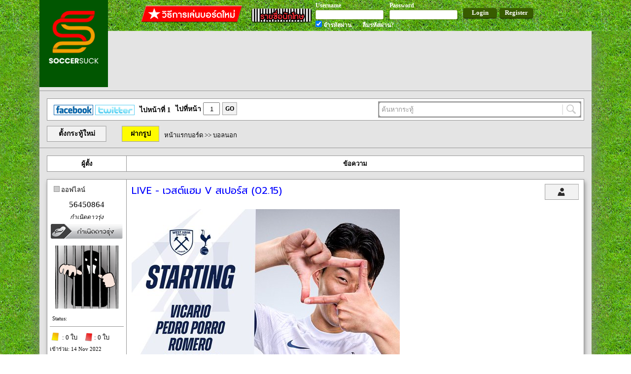

--- FILE ---
content_type: text/html; charset=UTF-8
request_url: https://www.soccersuck.com/boards/topic/2426989
body_size: 14066
content:
<!DOCTYPE HTML>
<html xmlns="http://www.w3.org/1999/xhtml"
      xmlns:og="http://opengraphprotocol.org/schema/"
      xmlns:fb="https://www.facebook.com/2008/fbml">
<head>
	<meta http-equiv="Content-Type" content="text/html; charset=utf-8" />	<title>
		LIVE - เวสต์แฮม V สเปอร์ส (02.15)	</title>

<!-- <meta name="apple-itunes-app" content="app-id=1042191005"/> -->
    <meta name="google-play-app" content="app-id=com.soccersuck.devtab.com.soccersuck">
    <link rel="stylesheet" href="https://www.soccersuck.com/css/jquery.smartbanner.css" type="text/css" media="screen">

    <meta name="description" content="ข่าวฟุตบอล ข่าวบอล นักฟุตบอล ผลการแข่งขัน ข่าวลือ ข่าวการย้ายทีม บอลอังกฤษ บอลเยอรมัน บอลอิตาลี บอลสเปน ฟุตบอล บอบทีมชาติ บอลไทย บอลทีมชติไทย เว็บบอร์ด วาไรตี้ ภาพเซ็กซี่ 18+ โปรแกรมการแข่งขัน โปรแกรมถ่ายทอดสด" />
    <meta name="keyword"  content="ข่าวฟุตบอล,ข่าวบอล,ผลการแข่งขัน,นักฟุตบอล,บอลอังกฤษ,บอลเยอรมัน,บอลอิตาลี,บอลสเปน,ฟุตบอล,ข่าวการย้ายทีม,ภาพเซ็กซี่,18+" />
    <meta property="og:title" content="LIVE - เวสต์แฮม V สเปอร์ส (02.15)" />
          <meta property="og:image" content="https://pbs.twimg.com/media/GKLd3j7XkAA58Xi?format=jpg&amp;name=small" />
          <meta property="og:description" content="





ดูบอล HD ฟรีทุกวันทุกคู่
https://bit.ly/3Pjj2kp


..." />
          <meta property="og:url" content="https://www.soccersuck.com/boards/topic/2426989" />
          <link rel="image_src" href="https://pbs.twimg.com/media/GKLd3j7XkAA58Xi?format=jpg&amp;name=small" />

    <link rel="shortcut icon" href="/img/web/ss_logo_f_16.ico" />
    <meta content='NTViMzdjNWMyNzBlNWQ4NGM3OTNlNDg2ZDc5OGMwMWQ=' name='thstats-verify'/>



	<link href="https://fonts.googleapis.com/css?family=Prompt:400,400i,500,500i" rel="stylesheet"><link rel="stylesheet" type="text/css" href="/css/cake.generic.css" /><link rel="stylesheet" type="text/css" href="/css/header.css" /><script type="text/javascript" src="/js/jquery.js?v=12.2"></script><link rel="stylesheet" type="text/css" href="/css/topic.css?1.1.1">
<link rel="stylesheet" type="text/css" href="/css/programball.css?1.1.1">

</head>
<body>


   <div id="fb-root"></div>
<script>(function(d, s, id) {
  var js, fjs = d.getElementsByTagName(s)[0];
  if (d.getElementById(id)) return;
  js = d.createElement(s); js.id = id;
  js.src = "//connect.facebook.net/en_US/sdk.js#xfbml=1&appId=447238248707884&version=v2.0";
  fjs.parentNode.insertBefore(js, fjs);
}(document, 'script', 'facebook-jssdk'));</script>                <div id="header">
            
<div class="header_layout">
<a href="https://www.soccersuck.com/" style="color:#000;" ><div class="logo"></div></a>


<div class="header_offline">
    <div style="float: right;">
        <a href="https://www.soccersuck.com/users/register/" style="text-decoration: none;">
        <div class="header_register" >Register</div>
        </a>
    </div>
    <div style="float: right;">
        <div class="header_login" >Login</div>
    </div>
    <div style="float:right;">

    <div style="float: left;margin: 3px 10px 0px 0px; ">
        <div class="header_label">Username</div>
        <div class="header_input" ><input type="text" id="header_email" /></div>

    </div>
    <div style="float: left;margin: 3px 10px 0px 0px;">
        <div class="header_label">Password</div>
        <div class="header_input"><input type="password" id="header_pass" /></div>

    </div>
    <div class="clear"></div>
    <div style="float: left;margin: 0px 10px 0px 0px;">
        <div class="header_label"><input type="checkbox" id="header_ckemail" style="" checked /> จำรหัสผ่าน</div>
    </div>
    <div style="float: left;margin: 0px 0px 0px 11px;">
        <a href="https://www.soccersuck.com/users/forgotpassword" style="color:#000;text-decoration: none;" >
<div class="header_label">ลืมรหัสผ่าน?</div>
</a>
    </div>
    <div class="clear"></div>
    </div>
    <div style="float: right;">
        <div style="margin:  9px 10px 0px 0px;float: left;" ><a target="_blank" style="text-decoration: none;color: #FFF;" href="https://www.soccersuck.com/boards/topic/875245"><div class="bthowto"></div></a></div>
        <div style="margin: 15px 5px 0px 5px;float: left;" ><a target="_blank" style="text-decoration: none;color: #FFF;" href="https://www.soccersuck.com/users/jail"><div class="btprisoner"></div></a></div>
         <div class="clear"></div>
    </div>
    <div class="clear"></div>
</div>
<div class="clear"></div>
</div>
<div class="loaddingHeader" style="display: none;background: #FFF;position: fixed;padding: 20px;top: 50%;left: 50%;margin:-45px 0px 0px -45px;box-shadow: 4px 4px 4px #888;"><img src="/img/web/loading_50.gif" /></div>
<script type="text/javascript" src="/js/login.js"></script>        </div>
	<div id="container">

              <div class="adv_A">
                  <div style="margin: 0px 0px 0px 125px;">
                                        </div>
                      <div style="margin: 10px 0px 0px 125px;">

                                <!-- <a href='http://ff.connextra.com/Dafabet/selector/click?client=Dafabet&placement=945x90_soccersuck_socsuckthDfpsbfdb16th030994590' target='_blank'>
                                  <img src='http://ff.connextra.com/Dafabet/selector/image?client=Dafabet&placement=945x90_soccersuck_socsuckthDfpsbfdb16th030994590' border='0' width='945' height='90' />
                                </a> -->
                      </div>

         </div>

             <div style="border-bottom:  1px solid #969696;width: 100%;margin: 0px 0px 12px 0px;"></div>

             
		<div id="ssCoverBG"
    style="width: 100%;height: 100%;background: rgba(0, 0, 0, 0.7);z-index:3002;position:fixed;left: 50%;transform: translateX(-50%);top: 0;">
    <div id="ssCover"
        style="width:760px;height:480px;background-color:#fff;z-index:3002;position:fixed;left: 50%;transform: translateX(-50%);top:10%;padding:5px 5px 5px 5px ">
        <div id="closeCover"
            style="background-color:black;color:red;position:absolute;bottom:-33px;right:0px;padding:3px;font-size:20px;cursor:pointer">
            ไว้คราวหน้า <span style="color:#fff">X</span></div>
        <div id="closeCover"
            style="background-color:black;color:red;position:absolute;top:-33px;right:0px;padding:3px;font-size:20px;cursor:pointer">
            ไว้คราวหน้า <span style="color:#fff">X</span></div>
        <div id="closeCover_end"
            style="background-color: white;color: #ccd0d5;position:absolute;left: 10px;bottom: 6px;padding:3px;font-size: 12;cursor:pointer;">
            ไม่ต้องแสดงข้อความนี้อีกเลย <span style="color:#fff"></span></div>

        
    </div>
</div>

<script>
    $(document).on('click', '#closeCover', function () {
        $('#ssCover').remove();
        $('#ssCoverBG').remove();
        setCookie('', 1, 12);
    });

    $(document).on('click', '#closeCover_end', function () {
        $('#ssCover').remove();
        $('#ssCoverBG').remove();
        setCookie('', 1, 999999);
    });

    if ('' == "") {
        $('#ssCover').remove();
        $('#ssCoverBG').remove();
    }


    function setCookie(cname, cvalue, exhour) {
        var d = new Date();
        d.setTime(d.getTime() + (exhour * 60 * 60 * 1000));
        var expires = "expires=" + d.toGMTString();
        document.cookie = cname + "=" + cvalue + "; " + expires;
    }

    function getCookie(cname) {
        var name = cname + "=";
        var ca = document.cookie.split(';');
        for (var i = 0; i < ca.length; i++) {
            var c = ca[i];
            while (c.charAt(0) == ' ') c = c.substring(1);
            if (c.indexOf(name) == 0) {
                return c.substring(name.length, c.length);
            }
        }
        return "";
    }


</script>













<div class="topic_paginator" style="text-align: left;margin:15px 15px 0px 15px;">
    <div class="sherer" style="float: left;margin: 7px 0px 0px 0px;">
        <a href="https://www.facebook.com/soccersuck01" target="_blank" style="text-decoration: none;"> &nbsp; <img
                src="https://www.soccersuck.com/ss/images/icon-fb.gif" width="80" height="21" border="0"></a>
        <a href="https://twitter.com/soccersuck" target="_blank" style="text-decoration: none;"><img
                src="https://www.soccersuck.com/ss/images/icon-tw.gif" width="80" height="21" border="0"></a>
    </div>

    <div style="float:left;margin: 6px 0px 0px 10px;">
        ไปหน้าที่ 1    </div>
    <div style="float:left;margin: 0px 0px 0px 10px;">
        ไปที่หน้า <input value="1" class="gotopage"
            style="width:30px;height: 22px;margin: 2px 0px 0px 0px;text-align: center;" type="text" />
    </div>
    <div class="goBt" style="margin: 1px 0px 0px 5px;">GO</div>

    

    <div style="background: #969696;padding: 2px;width: 408px;float: right;">
        <div class="latestnews_search">
            <input type="text" class="latestnews_search" value=" ค้นหากระทู้" style="color: #969696;float: left;" />
            <div class="searchTopicBT" style="float: left;width: 38px;height: 28px;cursor: pointer;"></div>
            <div class="clear"></div>
        </div>
    </div>

    <div class="clear"></div>
</div>




<div class="topic_top_menu">
    <a href="https://www.soccersuck.com/boards/addtopic/0/1">
        <div class="newTopicButton">ตั้งกระทู้ใหม่</div>
    </a>
    
    <a href="https://img.soccersuck.com" target="_blank">
        <div class="topic_upload_image_button" title="Upload Image">ฝากรูป</div>
    </a>

    <div class="topic_navi">
        <a href="https://www.soccersuck.com/boards">หน้าแรกบอร์ด</a> &gt;&gt;
                    <a
                href="https://www.soccersuck.com/boards/#1">บอลนอก</a>
            </div>

    
    <div class="clear"></div>
</div>


    <div class="topic_thead">

        <div class="topic_thead_td" style="width: 160px;border-right: 1px solid #969696;">ผู้ตั้ง</div>
        <div class="topic_thead_td topic_thead_td_right">ข้อความ</div>
        <div class="clear"></div>
    </div>



    <div class="post_panel" >
                <a name="52448447"></a>
        
            <div class="post_panel_td post_panel_td_left" style="">
                                    <div style="margin: 10px;">
                                                    <div style="float: left;width: 10px;height: 10px;background: #CCC;border: 1px solid #969696;margin: 3px;">
                            </div>
                            <div style="float: left;">ออฟไลน์</div>
                            <div class="clear"></div>
                                            </div>
                
                
                
                
                <div class="user_name" style="">
                    <a  href="https://www.soccersuck.com/users/blog/192146" onclick="" style="" >56450864</a>                </div>

                
                <div class="user_rank_text">กำเนิดดาวรุ่ง</div>
                <div class="user_rank_pic"><img src="http://www.soccersuck.com/images/ss01.gif" alt="" />                </div>



                                    <div class="user_avata">
                        <a href="https://www.soccersuck.com/users/blog/192146" onclick="">
                            <img src="/img/web/icon_hole.png" width="128" alt="" />                        </a>
                    </div>
                                <div class="userinfo_time" style="margin: 10px;word-wrap: break-word;">Status:
                    </div>
                <div style="border-bottom: 1px solid #969696;margin: 10px 5px;width: 150px;"></div>
                <div style="margin: 4px 6px;">
                    <img style="height: 20px;
margin: 0px 1px -4px 0px;" src="https://www.soccersuck.com/img/rp_image/yellow.png"> : 0 ใบ
                    <img style="height: 20px;
margin: 0px -2px -5px 10px;" src="https://www.soccersuck.com/img/rp_image/red.png"> : 0 ใบ
                </div>

                
                                    <div class="userinfo_time">เข้าร่วม: 14 Nov 2022</div>
                                <div class="userinfo_time">ตอบ: 346</div>
                <div class="userinfo_time">ที่อยู่: </div>
                <div class="userinfo_time">โพสเมื่อ: <span
                        style="font-size: 10px;">Wed Apr 03, 2024 01:15</span></div>

                                
                
                
                                    <div class="topicGotoBan"><input class="uid" value="192146" type="hidden" />ถูกแบนแล้ว
                    </div>
                    <script type="text/javascript">
                        $('.topicGotoBan').click(function () {
                            var uid = $(this).find('.uid').val();
                            window.location = 'https://www.soccersuck.com/users/jail/#' + uid;
                        });
                    </script>
                
                                <div class="clear"></div>
            </div>
        

        <div class="post_panel_td post_panel_td_right" >
            <div class="post_head">
                <div class="post_head_topic">LIVE - เวสต์แฮม V สเปอร์ส (02.15)            </div>

            <div style="float:right;margin-right: 10px;">

                                    <a target="_blank" href="https://www.soccersuck.com/users/blog/192146">
                        <div class="button_profile" title="ข้อมูลส่วนตัว"></div>
                    </a>
                                <div class="clear"></div>
            </div>

            <div class="clear"></div>
        </div>
                                        <!-- first post_desc -->
        <div class="post_desc">

            <img src="https://pbs.twimg.com/media/GKLd3j7XkAA58Xi?format=jpg&amp;name=small" alt="" /><br />
<br />
<img src="https://pbs.twimg.com/media/GKLePEFXcAABUU0?format=jpg&amp;name=small" alt="" /><br />
<br />
<br />
<br />
<span style="font-size: 24px;"><strong><span style="color: red;">ดูบอล HD ฟรีทุกวันทุกคู่</span></strong></span><br />
<span style="font-size: 24px;"><strong><a target="_blank" href="https://bit.ly/3Pjj2kp" rel="nofollow" title="https://bit.ly/3Pjj2kp" target="_blank">https://bit.ly/3Pjj2kp</a></strong></span><br />
<br />
<br />
        </div>


        
        
        
        
                
                

        

        
        <div class="clear"></div>


                                    <div class="voteTopicButton"><input type="hidden"
                        value="MjQyNjk4OXNvY2NlcnN1Y2tvbGl2ZXIzODUwOjE=" />โหวตเป็นกระทู้แนะนำ
                </div>
                                        <div id="fb-root"></div>
            <script>(function (d, s, id) {
                    var js, fjs = d.getElementsByTagName(s)[0];
                    if (d.getElementById(id)) return;
                    js = d.createElement(s); js.id = id;
                    js.src = "//connect.facebook.net/en_US/sdk.js#xfbml=1&version=v2.5";
                    fjs.parentNode.insertBefore(js, fjs);
                }(document, 'script', 'facebook-jssdk'));</script>
            <script>window.twttr = (function (d, s, id) {
                    var js, fjs = d.getElementsByTagName(s)[0],
                        t = window.twttr || {};
                    if (d.getElementById(id)) return t;
                    js = d.createElement(s);
                    js.id = id;
                    js.src = "https://platform.twitter.com/widgets.js";
                    fjs.parentNode.insertBefore(js, fjs);

                    t._e = [];
                    t.ready = function (f) {
                        t._e.push(f);
                    };

                    return t;
                }(document, "script", "twitter-wjs"));</script>
            <script src="https://apis.google.com/js/platform.js" async defer></script>
            <div style="display:flex;padding:10px 0 0 5px">
                <div class="fb-share-button" style="margin-right:5px"
                    data-href="http://www.soccersuck.com/boards/topic/2426989"
                    data-layout="button"></div>
                <div style="margin-right:5px"><a class="twitter-share-button" href="https://twitter.com/intent/tweet"
                        data-count="none">Tweet</a></div>
            </div>
                            <!-- <div style='padding: 10px 0'> -->
                <!-- Composite Start -->
                <!-- <div id="M664411ScriptRootC1256745"></div> <script src="https://jsc.mgid.com/s/o/soccersuck.com.1256745.js" async></script> -->
                <!-- Composite End -->
                <!-- </div> -->
                        <div class="clear"></div>
        
        <div style="border-bottom: 1px solid #969696;margin: 5px 10px 10px 10px; "></div>
                                    <div class="user_sig" onloadstart="checkURL(this);">

                    
                     

                </div>
                        <div class="user_blog_relate" style="width:384px">
                <div class="user_blog_relate_head">
                    <a style="color:#000;text-decoration:none;" href="https://www.soccersuck.com/users/blog/192146">
                        <img src="/img/web/ss_broad_st2_icon_my_blog.png" alt="" /> My Locker</a>
                </div>
                <div class="user_blog_relate_body">
                                                                                                                    </div>
            </div><!-- .user_blog_relate end -->
                <div class="clear"></div>

        
    </div>
    <div class="clear"></div>
        </div>
            <!-- mgid ads start -->
        <div style="margin: 0 40px 20px; min-height: 0px;">
            <!-- Composite Start -->
            <!-- <div id="M664411ScriptRootC1047420"> -->
            <!-- </div> -->
            <!-- <script src="https://jsc.mgid.com/s/o/soccersuck.com.1047420.js" async></script> -->
            <!-- Composite End -->
        </div>
        <!-- mgid ads end -->
            <div class="post_panel" style="background: #97EE82;margin: 14px;border: 2px solid #F90A00;">
                <a name="52448521"></a>
        
            <div class="post_panel_td post_panel_td_left" style="">
                                    <div style="margin: 10px;">
                                                    <div
                                style="float: left;width: 10px;height: 10px;background: #00b331;border: 1px solid #969696;margin: 3px;">
                            </div>
                            <div style="float: left;">ออนไลน์</div>
                            <div class="clear"></div>
                                            </div>
                
                
                
                
                <div class="user_name" style="">
                    <a  href="https://www.soccersuck.com/users/blog/194624" onclick="" style="" >Hawkzz</a>                </div>

                
                <div class="user_rank_text">ผู้เยี่ยมชม</div>
                <div class="user_rank_pic"><img src="https://www.soccersuck.in.th/files/rank/rank_a9863a8bcebf1b18d99e5911b0719d9f.png" alt="" />                </div>



                                    <div class="user_avata">
                        <a href="https://www.soccersuck.com/users/blog/194624" onclick="">
                            <img src="/img/web/avata_graveyard.png" width="128" alt="" />                        </a>
                    </div>
                                <div class="userinfo_time" style="margin: 10px;word-wrap: break-word;">Status:
                    </div>
                <div style="border-bottom: 1px solid #969696;margin: 10px 5px;width: 150px;"></div>
                <div style="margin: 4px 6px;">
                    <img style="height: 20px;
margin: 0px 1px -4px 0px;" src="https://www.soccersuck.com/img/rp_image/yellow.png"> : 0 ใบ
                    <img style="height: 20px;
margin: 0px -2px -5px 10px;" src="https://www.soccersuck.com/img/rp_image/red.png"> : 0 ใบ
                </div>

                
                                    <div class="userinfo_time">เข้าร่วม: 10 Nov 2023</div>
                                <div class="userinfo_time">ตอบ: 611</div>
                <div class="userinfo_time">ที่อยู่: </div>
                <div class="userinfo_time">โพสเมื่อ: <span
                        style="font-size: 10px;">Wed Apr 03, 2024 02:24</span></div>

                                
                
                
                                    <div class="topicGotoBan"><input class="uid" value="194624" type="hidden" />ถูกแบนแล้ว
                    </div>
                    <script type="text/javascript">
                        $('.topicGotoBan').click(function () {
                            var uid = $(this).find('.uid').val();
                            window.location = 'https://www.soccersuck.com/users/jail/#' + uid;
                        });
                    </script>
                
                                <div class="clear"></div>
            </div>
        

        <div class="post_panel_td post_panel_td_right" >
            <div class="post_head">
                <div class="post_head_reply">เย้!!! คนแรก [RE: LIVE - เวสต์แฮม V สเปอร์ส (02.15)]            </div>

            <div style="float:right;margin-right: 10px;">

                                    <a target="_blank" href="https://www.soccersuck.com/users/blog/194624">
                        <div class="button_profile" title="ข้อมูลส่วนตัว"></div>
                    </a>
                                <div class="clear"></div>
            </div>

            <div class="clear"></div>
        </div>
                                        <!-- first post_desc -->
        <div class="post_desc">

            <strong>วันนี้เวลา  02.15<br />
เวสต์แฮม ยูไนเต็ด vs ท็อตแน่ม ฮ็อทสเปอร์<br />
<span style="color: red;">ดูสดได้ที่</span> <a target="_blank" href="https://www.thgoaldady.com/matchDetail/409313">https://www.thgoaldady.com/matchDetail/409313</a><br />
ดูสดดูฟรี คมชัด ไม่มีAdsเด้งให้กวนใจ<br />
</strong>        </div>


        
        
        
        
                
                

        

        
        <div class="clear"></div>


        
        <div style="border-bottom: 1px solid #969696;margin: 5px 10px 10px 10px; "></div>
                                    <div class="user_sig" onloadstart="checkURL(this);">

                    
                     

                </div>
                        <div class="user_blog_relate" style="width:384px">
                <div class="user_blog_relate_head">
                    <a style="color:#000;text-decoration:none;" href="https://www.soccersuck.com/users/blog/194624">
                        <img src="/img/web/ss_broad_st2_icon_my_blog.png" alt="" /> My Locker</a>
                </div>
                <div class="user_blog_relate_body">
                                                                                                                    </div>
            </div><!-- .user_blog_relate end -->
                <div class="clear"></div>

        
    </div>
    <div class="clear"></div>
        </div>
            <div class="post_panel" >
                <a name="52448449"></a>
        
            <div class="post_panel_td post_panel_td_left" style="">
                                    <div style="margin: 10px;">
                                                    <div style="float: left;width: 10px;height: 10px;background: #CCC;border: 1px solid #969696;margin: 3px;">
                            </div>
                            <div style="float: left;">ออฟไลน์</div>
                            <div class="clear"></div>
                                            </div>
                
                
                
                
                <div class="user_name" style="">
                    <a  href="https://www.soccersuck.com/users/blog/195354" onclick="" style="" >เป็นหนึ่ง</a>                </div>

                
                <div class="user_rank_text">ผู้เยี่ยมชม</div>
                <div class="user_rank_pic"><img src="https://www.soccersuck.in.th/files/rank/rank_a9863a8bcebf1b18d99e5911b0719d9f.png" alt="" />                </div>



                                    <div class="user_avata">
                        <a href="https://www.soccersuck.com/users/blog/195354" onclick="">
                            <img src="/img/web/avata_graveyard.png" width="128" alt="" />                        </a>
                    </div>
                                <div class="userinfo_time" style="margin: 10px;word-wrap: break-word;">Status:
                    </div>
                <div style="border-bottom: 1px solid #969696;margin: 10px 5px;width: 150px;"></div>
                <div style="margin: 4px 6px;">
                    <img style="height: 20px;
margin: 0px 1px -4px 0px;" src="https://www.soccersuck.com/img/rp_image/yellow.png"> : 0 ใบ
                    <img style="height: 20px;
margin: 0px -2px -5px 10px;" src="https://www.soccersuck.com/img/rp_image/red.png"> : 0 ใบ
                </div>

                
                                    <div class="userinfo_time">เข้าร่วม: 13 Mar 2024</div>
                                <div class="userinfo_time">ตอบ: 35</div>
                <div class="userinfo_time">ที่อยู่: </div>
                <div class="userinfo_time">โพสเมื่อ: <span
                        style="font-size: 10px;">Wed Apr 03, 2024 01:15</span></div>

                                
                
                
                                    <div class="topicGotoBan"><input class="uid" value="195354" type="hidden" />ถูกแบนแล้ว
                    </div>
                    <script type="text/javascript">
                        $('.topicGotoBan').click(function () {
                            var uid = $(this).find('.uid').val();
                            window.location = 'https://www.soccersuck.com/users/jail/#' + uid;
                        });
                    </script>
                
                                <div class="clear"></div>
            </div>
        

        <div class="post_panel_td post_panel_td_right" >
            <div class="post_head">
                <div class="post_head_reply">[RE: LIVE - เวสต์แฮม V สเปอร์ส (02.15)]            </div>

            <div style="float:right;margin-right: 10px;">

                                    <a target="_blank" href="https://www.soccersuck.com/users/blog/195354">
                        <div class="button_profile" title="ข้อมูลส่วนตัว"></div>
                    </a>
                                <div class="clear"></div>
            </div>

            <div class="clear"></div>
        </div>
                                        <!-- first post_desc -->
        <div class="post_desc">

            <span style="color: green;"><span style="font-size: 24px;"><strong>พรีเมียร์ลีกอังกฤษ<br />
<br />
<br />
เวสต์แฮม ยูไนเต็ด - สเปอร์ส 02.15 น.</strong></span></span><br />
<br />
<span style="font-size: 24px;"><span style="color: darkblue;"><strong>กดเข้าดูตอนนี้ได้เลย &gt;&gt; <a target="_blank" href="https://t.ly/WestTotss" rel="nofollow" title="https://t.ly/WestTotss" target="_blank">https://t.ly/WestTotss</a></strong></span></span><br />
<br />
<span style="font-size: 24px;"><span style="color: red;"><strong>Link นี้ ดูมือถือ ชัด ไว เหมือนดูสด และ ไม่มีโฆษณา กวนใจ</strong></span></span><br />
<br />
<span style="font-size: 24px;"><span style="color: blue;"><br />
<strong>"สดจัด ชัดจริง @DNDB ดูบอลดูหนัง .com"<br />
#ดูบนมือถือดีกว่า #ไม่มีโฆษณา #ดูบอลดูหนัง</strong></span></span>        </div>


        
        
        
        
        <div style="font-size: 12px;color: #555555;margin:5px 10px;">แก้ไขล่าสุดโดย เป็นหนึ่ง เมื่อ Wed Apr 03, 2024 01:16, ทั้งหมด 1 ครั้ง</div>        
                

        

        
        <div class="clear"></div>


        
        <div style="border-bottom: 1px solid #969696;margin: 5px 10px 10px 10px; "></div>
                                    <div class="user_sig" onloadstart="checkURL(this);">

                    
                     

                </div>
                        <div class="user_blog_relate" style="width:384px">
                <div class="user_blog_relate_head">
                    <a style="color:#000;text-decoration:none;" href="https://www.soccersuck.com/users/blog/195354">
                        <img src="/img/web/ss_broad_st2_icon_my_blog.png" alt="" /> My Locker</a>
                </div>
                <div class="user_blog_relate_body">
                                                                                                                    </div>
            </div><!-- .user_blog_relate end -->
                <div class="clear"></div>

        
    </div>
    <div class="clear"></div>
        </div>
            <div class="post_panel" >
                <a name="52448450"></a>
        
            <div class="post_panel_td post_panel_td_left" style="">
                                    <div style="margin: 10px;">
                                                    <div style="float: left;width: 10px;height: 10px;background: #CCC;border: 1px solid #969696;margin: 3px;">
                            </div>
                            <div style="float: left;">ออฟไลน์</div>
                            <div class="clear"></div>
                                            </div>
                
                
                
                
                <div class="user_name" style="">
                    <a  href="https://www.soccersuck.com/users/blog/193319" onclick="" style="" >Gaball.com</a>                </div>

                
                <div class="user_rank_text">กำเนิดดาวรุ่ง</div>
                <div class="user_rank_pic"><img src="http://www.soccersuck.com/images/ss01.gif" alt="" />                </div>



                                    <div class="user_avata">
                        <a href="https://www.soccersuck.com/users/blog/193319" onclick="">
                            <img src="https://img.soccersuck.com/images/2023/04/28/LOGOOv2.jpg" class="avatar-img" onerror="this.onerror=null; this.src=&#039;/img/web/ss_broad_pro_icon_pic_pro.png&#039;;" alt="" />                        </a>
                    </div>
                                <div class="userinfo_time" style="margin: 10px;word-wrap: break-word;">Status:
                    </div>
                <div style="border-bottom: 1px solid #969696;margin: 10px 5px;width: 150px;"></div>
                <div style="margin: 4px 6px;">
                    <img style="height: 20px;
margin: 0px 1px -4px 0px;" src="https://www.soccersuck.com/img/rp_image/yellow.png"> : 0 ใบ
                    <img style="height: 20px;
margin: 0px -2px -5px 10px;" src="https://www.soccersuck.com/img/rp_image/red.png"> : 0 ใบ
                </div>

                
                                    <div class="userinfo_time">เข้าร่วม: 27 Apr 2023</div>
                                <div class="userinfo_time">ตอบ: 947</div>
                <div class="userinfo_time">ที่อยู่: </div>
                <div class="userinfo_time">โพสเมื่อ: <span
                        style="font-size: 10px;">Wed Apr 03, 2024 01:15</span></div>

                                
                
                
                
                                <div class="clear"></div>
            </div>
        

        <div class="post_panel_td post_panel_td_right" >
            <div class="post_head">
                <div class="post_head_reply">[RE: LIVE - เวสต์แฮม V สเปอร์ส (02.15)]            </div>

            <div style="float:right;margin-right: 10px;">

                                    <a target="_blank" href="https://www.soccersuck.com/users/blog/193319">
                        <div class="button_profile" title="ข้อมูลส่วนตัว"></div>
                    </a>
                                <div class="clear"></div>
            </div>

            <div class="clear"></div>
        </div>
                                        <!-- first post_desc -->
        <div class="post_desc">

            <span style="font-size: 18px;"> ดูบอลสดฟรี!!<br />
	<br />
เวสต์แฮม vs สเปอร์ส	<br />
<br />
ดูบอลออนไลน์ ไม่มีโฆษณา ทุกลีก ทุกการแข่งขัน<br />
<br />
<a target="_blank" href="https://www.gaball.com/?match-id=1159142">https://www.gaball.com/?match-id=1159142</a><br />
<br />
</span><br />
  <img src="http://www.soccersuck.com/soccer/images/smiles/onion_2018_42.gif" alt="" />         </div>


        
        
        
        
                
                

        

        
        <div class="clear"></div>


        
        <div style="border-bottom: 1px solid #969696;margin: 5px 10px 10px 10px; "></div>
                                    <div class="user_sig" onloadstart="checkURL(this);">

                    
                     

                </div>
                        <div class="user_blog_relate" style="width:384px">
                <div class="user_blog_relate_head">
                    <a style="color:#000;text-decoration:none;" href="https://www.soccersuck.com/users/blog/193319">
                        <img src="/img/web/ss_broad_st2_icon_my_blog.png" alt="" /> My Locker</a>
                </div>
                <div class="user_blog_relate_body">
                                                                                                                    </div>
            </div><!-- .user_blog_relate end -->
                <div class="clear"></div>

        
    </div>
    <div class="clear"></div>
        </div>
            <div class="post_panel" >
                <a name="52448452"></a>
        
            <div class="post_panel_td post_panel_td_left" style="">
                                    <div style="margin: 10px;">
                                                    <div style="float: left;width: 10px;height: 10px;background: #CCC;border: 1px solid #969696;margin: 3px;">
                            </div>
                            <div style="float: left;">ออฟไลน์</div>
                            <div class="clear"></div>
                                            </div>
                
                
                
                
                <div class="user_name" style="">
                    <a  href="https://www.soccersuck.com/users/blog/192498" onclick="" style="" >snape</a>                </div>

                
                <div class="user_rank_text">กำเนิดดาวรุ่ง</div>
                <div class="user_rank_pic"><img src="http://www.soccersuck.com/images/ss01.gif" alt="" />                </div>



                                    <div class="user_avata">
                        <a href="https://www.soccersuck.com/users/blog/192498" onclick="">
                            <img src="/img/web/ss_broad_pro_icon_pic_pro.png" alt="" />                        </a>
                    </div>
                                <div class="userinfo_time" style="margin: 10px;word-wrap: break-word;">Status:
                    </div>
                <div style="border-bottom: 1px solid #969696;margin: 10px 5px;width: 150px;"></div>
                <div style="margin: 4px 6px;">
                    <img style="height: 20px;
margin: 0px 1px -4px 0px;" src="https://www.soccersuck.com/img/rp_image/yellow.png"> : 0 ใบ
                    <img style="height: 20px;
margin: 0px -2px -5px 10px;" src="https://www.soccersuck.com/img/rp_image/red.png"> : 0 ใบ
                </div>

                
                                    <div class="userinfo_time">เข้าร่วม: 07 Jan 2023</div>
                                <div class="userinfo_time">ตอบ: 220</div>
                <div class="userinfo_time">ที่อยู่: </div>
                <div class="userinfo_time">โพสเมื่อ: <span
                        style="font-size: 10px;">Wed Apr 03, 2024 01:16</span></div>

                                
                
                
                
                                <div class="clear"></div>
            </div>
        

        <div class="post_panel_td post_panel_td_right" >
            <div class="post_head">
                <div class="post_head_reply">[RE: LIVE - เวสต์แฮม V สเปอร์ส (02.15)]            </div>

            <div style="float:right;margin-right: 10px;">

                                    <a target="_blank" href="https://www.soccersuck.com/users/blog/192498">
                        <div class="button_profile" title="ข้อมูลส่วนตัว"></div>
                    </a>
                                <div class="clear"></div>
            </div>

            <div class="clear"></div>
        </div>
                                        <!-- first post_desc -->
        <div class="post_desc">

            <a target="_blank" href="https://t.ly/QXFcW" rel="nofollow" title="https://t.ly/QXFcW" target="_blank"><span style="color: blue;"><span style="font-size: 24px;">&gt;&gt;&gt; ไลฟ์สด ดูบอลฟรี รองรับมือถือ</span></span><br />
<span style="color: darkred;"><span style="font-size: 24px;">เวสต์แฮม VS สเปอร์ส</span></span></a>        </div>


        
        
        
        
                
                

        

        
        <div class="clear"></div>


        
        <div style="border-bottom: 1px solid #969696;margin: 5px 10px 10px 10px; "></div>
                                    <div class="user_sig" onloadstart="checkURL(this);">

                    
                     

                </div>
                        <div class="user_blog_relate" style="width:384px">
                <div class="user_blog_relate_head">
                    <a style="color:#000;text-decoration:none;" href="https://www.soccersuck.com/users/blog/192498">
                        <img src="/img/web/ss_broad_st2_icon_my_blog.png" alt="" /> My Locker</a>
                </div>
                <div class="user_blog_relate_body">
                                                                                                                    </div>
            </div><!-- .user_blog_relate end -->
                <div class="clear"></div>

        
    </div>
    <div class="clear"></div>
        </div>
            <div class="post_panel" >
                <a name="52448455"></a>
        
            <div class="post_panel_td post_panel_td_left" style="">
                                    <div style="margin: 10px;">
                                                    <div style="float: left;width: 10px;height: 10px;background: #CCC;border: 1px solid #969696;margin: 3px;">
                            </div>
                            <div style="float: left;">ออฟไลน์</div>
                            <div class="clear"></div>
                                            </div>
                
                
                
                
                <div class="user_name" style="">
                    <a  href="https://www.soccersuck.com/users/blog/195010" onclick="" style="" >panzerpopp</a>                </div>

                
                <div class="user_rank_text">ผู้เยี่ยมชม</div>
                <div class="user_rank_pic"><img src="https://www.soccersuck.in.th/files/rank/rank_a9863a8bcebf1b18d99e5911b0719d9f.png" alt="" />                </div>



                                    <div class="user_avata">
                        <a href="https://www.soccersuck.com/users/blog/195010" onclick="">
                            <img src="/img/web/avata_graveyard.png" width="128" alt="" />                        </a>
                    </div>
                                <div class="userinfo_time" style="margin: 10px;word-wrap: break-word;">Status:
                    </div>
                <div style="border-bottom: 1px solid #969696;margin: 10px 5px;width: 150px;"></div>
                <div style="margin: 4px 6px;">
                    <img style="height: 20px;
margin: 0px 1px -4px 0px;" src="https://www.soccersuck.com/img/rp_image/yellow.png"> : 0 ใบ
                    <img style="height: 20px;
margin: 0px -2px -5px 10px;" src="https://www.soccersuck.com/img/rp_image/red.png"> : 0 ใบ
                </div>

                
                                    <div class="userinfo_time">เข้าร่วม: 25 Jan 2024</div>
                                <div class="userinfo_time">ตอบ: 126</div>
                <div class="userinfo_time">ที่อยู่: 115 ถ.รวมคำแหง ซ.รามคำแหง 18</div>
                <div class="userinfo_time">โพสเมื่อ: <span
                        style="font-size: 10px;">Wed Apr 03, 2024 01:17</span></div>

                                
                
                
                                    <div class="topicGotoBan"><input class="uid" value="195010" type="hidden" />ถูกแบนแล้ว
                    </div>
                    <script type="text/javascript">
                        $('.topicGotoBan').click(function () {
                            var uid = $(this).find('.uid').val();
                            window.location = 'https://www.soccersuck.com/users/jail/#' + uid;
                        });
                    </script>
                
                                <div class="clear"></div>
            </div>
        

        <div class="post_panel_td post_panel_td_right" >
            <div class="post_head">
                <div class="post_head_reply">[RE: LIVE - เวสต์แฮม V สเปอร์ส (02.15)]            </div>

            <div style="float:right;margin-right: 10px;">

                                    <a target="_blank" href="https://www.soccersuck.com/users/blog/195010">
                        <div class="button_profile" title="ข้อมูลส่วนตัว"></div>
                    </a>
                                <div class="clear"></div>
            </div>

            <div class="clear"></div>
        </div>
                                        <!-- first post_desc -->
        <div class="post_desc">

            <span style="color: green;"><span style="font-size: 24px;"><strong>พรีเมียร์ลีกอังกฤษ<br />
<br />
เวสต์แฮม ยูไนเต็ด - สเปอร์ส 02.15 น.</strong></span></span><br />
<br />
<span style="font-size: 24px;"><span style="color: darkblue;"><strong>กดเข้าดูตอนนี้ได้เลย &gt;&gt; <a target="_blank" href="https://t.ly/WestTotss" rel="nofollow" title="https://t.ly/WestTotss" target="_blank">https://t.ly/WestTotss</a></strong></span></span><br />
<br />
<span style="font-size: 24px;"><span style="color: red;"><strong>Link นี้ ดูมือถือ ชัด ไว เหมือนดูสด และ ไม่มีโฆษณา กวนใจ</strong></span></span><br />
<span style="font-size: 24px;"><span style="color: blue;"><br />
<strong>"สดจัด ชัดจริง @DNDB ดูบอลดูหนัง .com"<br />
#ดูบนมือถือดีกว่า #ไม่มีโฆษณา #ดูบอลดูหนัง</strong></span></span>        </div>


        
        
        
        
                
                

        

        
        <div class="clear"></div>


        
        <div style="border-bottom: 1px solid #969696;margin: 5px 10px 10px 10px; "></div>
                                    <div class="user_sig" onloadstart="checkURL(this);">

                    
                     

                </div>
                        <div class="user_blog_relate" style="width:384px">
                <div class="user_blog_relate_head">
                    <a style="color:#000;text-decoration:none;" href="https://www.soccersuck.com/users/blog/195010">
                        <img src="/img/web/ss_broad_st2_icon_my_blog.png" alt="" /> My Locker</a>
                </div>
                <div class="user_blog_relate_body">
                                                                                                                    </div>
            </div><!-- .user_blog_relate end -->
                <div class="clear"></div>

        
    </div>
    <div class="clear"></div>
        </div>
            <div class="post_panel" >
                <a name="52448503"></a>
        
            <div class="post_panel_td post_panel_td_left" style="">
                                    <div style="margin: 10px;">
                                                    <div style="float: left;width: 10px;height: 10px;background: #CCC;border: 1px solid #969696;margin: 3px;">
                            </div>
                            <div style="float: left;">ออฟไลน์</div>
                            <div class="clear"></div>
                                            </div>
                
                
                
                
                <div class="user_name" style="">
                    <a  href="https://www.soccersuck.com/users/blog/194153" onclick="" style="" >whitebuff</a>                </div>

                
                <div class="user_rank_text">กำเนิดดาวรุ่ง</div>
                <div class="user_rank_pic"><img src="http://www.soccersuck.com/images/ss01.gif" alt="" />                </div>



                                    <div class="user_avata">
                        <a href="https://www.soccersuck.com/users/blog/194153" onclick="">
                            <img src="https://sdl-stickershop.line.naver.jp/products/0/0/1/1257589/LINEStorePC/main.png" class="avatar-img" onerror="this.onerror=null; this.src=&#039;/img/web/ss_broad_pro_icon_pic_pro.png&#039;;" alt="" />                        </a>
                    </div>
                                <div class="userinfo_time" style="margin: 10px;word-wrap: break-word;">Status:
                    </div>
                <div style="border-bottom: 1px solid #969696;margin: 10px 5px;width: 150px;"></div>
                <div style="margin: 4px 6px;">
                    <img style="height: 20px;
margin: 0px 1px -4px 0px;" src="https://www.soccersuck.com/img/rp_image/yellow.png"> : 0 ใบ
                    <img style="height: 20px;
margin: 0px -2px -5px 10px;" src="https://www.soccersuck.com/img/rp_image/red.png"> : 0 ใบ
                </div>

                
                                    <div class="userinfo_time">เข้าร่วม: 02 Sep 2023</div>
                                <div class="userinfo_time">ตอบ: 225</div>
                <div class="userinfo_time">ที่อยู่: </div>
                <div class="userinfo_time">โพสเมื่อ: <span
                        style="font-size: 10px;">Wed Apr 03, 2024 02:09</span></div>

                                
                
                
                
                                <div class="clear"></div>
            </div>
        

        <div class="post_panel_td post_panel_td_right" >
            <div class="post_head">
                <div class="post_head_reply">[RE: LIVE - เวสต์แฮม V สเปอร์ส (02.15)]            </div>

            <div style="float:right;margin-right: 10px;">

                                    <a target="_blank" href="https://www.soccersuck.com/users/blog/194153">
                        <div class="button_profile" title="ข้อมูลส่วนตัว"></div>
                    </a>
                                <div class="clear"></div>
            </div>

            <div class="clear"></div>
        </div>
                                        <!-- first post_desc -->
        <div class="post_desc">

            LIVE....เวสต์เเฮม - สเปอร์ส<br />
ดูบอลลุ้นรับรางวัล <br />
ดูกีฬาเต็มจอชัดเเจ๋ว<br />
<a target="_blank" href="https://ole77.tv/pages/live/live/%E0%B9%80%E0%B8%A7%E0%B8%AA%E0%B8%95%E0%B9%8C%E0%B9%80%E0%B9%80%E0%B8%AE%E0%B8%A1-%E0%B8%9B%E0%B8%B0%E0%B8%97%E0%B8%B0-%E0%B8%AA%E0%B9%80%E0%B8%9B%E0%B8%AD%E0%B8%A3%E0%B9%8C%E0%B8%AA---whitebuff">https://ole77.tv/pages/live/live/%E0%B9%80%E0%B8%A7%E0%B8%AA%E0%B8%95%E0%B9%8C%E0%B9%80%E0%B9%80%E0%B8%AE%E0%B8%A1-%E0%B8%9B%E0%B8%B0%E0%B8%97%E0%B8%B0-%E0%B8%AA%E0%B9%80%E0%B8%9B%E0%B8%AD%E0%B8%A3%E0%B9%8C%E0%B8%AA---whitebuff</a>        </div>


        
        
        
        
                
                

        

        
        <div class="clear"></div>


        
        <div style="border-bottom: 1px solid #969696;margin: 5px 10px 10px 10px; "></div>
                                    <div class="user_sig" onloadstart="checkURL(this);">

                    
                     

                </div>
                        <div class="user_blog_relate" style="width:384px">
                <div class="user_blog_relate_head">
                    <a style="color:#000;text-decoration:none;" href="https://www.soccersuck.com/users/blog/194153">
                        <img src="/img/web/ss_broad_st2_icon_my_blog.png" alt="" /> My Locker</a>
                </div>
                <div class="user_blog_relate_body">
                                                                                                                    </div>
            </div><!-- .user_blog_relate end -->
                <div class="clear"></div>

        
    </div>
    <div class="clear"></div>
        </div>
            <div class="post_panel" >
                <a name="52448521"></a>
        
            <div class="post_panel_td post_panel_td_left" style="">
                                    <div style="margin: 10px;">
                                                    <div
                                style="float: left;width: 10px;height: 10px;background: #00b331;border: 1px solid #969696;margin: 3px;">
                            </div>
                            <div style="float: left;">ออนไลน์</div>
                            <div class="clear"></div>
                                            </div>
                
                
                
                
                <div class="user_name" style="">
                    <a  href="https://www.soccersuck.com/users/blog/194624" onclick="" style="" >Hawkzz</a>                </div>

                
                <div class="user_rank_text">ผู้เยี่ยมชม</div>
                <div class="user_rank_pic"><img src="https://www.soccersuck.in.th/files/rank/rank_a9863a8bcebf1b18d99e5911b0719d9f.png" alt="" />                </div>



                                    <div class="user_avata">
                        <a href="https://www.soccersuck.com/users/blog/194624" onclick="">
                            <img src="/img/web/avata_graveyard.png" width="128" alt="" />                        </a>
                    </div>
                                <div class="userinfo_time" style="margin: 10px;word-wrap: break-word;">Status:
                    </div>
                <div style="border-bottom: 1px solid #969696;margin: 10px 5px;width: 150px;"></div>
                <div style="margin: 4px 6px;">
                    <img style="height: 20px;
margin: 0px 1px -4px 0px;" src="https://www.soccersuck.com/img/rp_image/yellow.png"> : 0 ใบ
                    <img style="height: 20px;
margin: 0px -2px -5px 10px;" src="https://www.soccersuck.com/img/rp_image/red.png"> : 0 ใบ
                </div>

                
                                    <div class="userinfo_time">เข้าร่วม: 10 Nov 2023</div>
                                <div class="userinfo_time">ตอบ: 611</div>
                <div class="userinfo_time">ที่อยู่: </div>
                <div class="userinfo_time">โพสเมื่อ: <span
                        style="font-size: 10px;">Wed Apr 03, 2024 02:24</span></div>

                                
                
                
                                    <div class="topicGotoBan"><input class="uid" value="194624" type="hidden" />ถูกแบนแล้ว
                    </div>
                    <script type="text/javascript">
                        $('.topicGotoBan').click(function () {
                            var uid = $(this).find('.uid').val();
                            window.location = 'https://www.soccersuck.com/users/jail/#' + uid;
                        });
                    </script>
                
                                <div class="clear"></div>
            </div>
        

        <div class="post_panel_td post_panel_td_right" >
            <div class="post_head">
                <div class="post_head_reply">[RE: LIVE - เวสต์แฮม V สเปอร์ส (02.15)]            </div>

            <div style="float:right;margin-right: 10px;">

                                    <a target="_blank" href="https://www.soccersuck.com/users/blog/194624">
                        <div class="button_profile" title="ข้อมูลส่วนตัว"></div>
                    </a>
                                <div class="clear"></div>
            </div>

            <div class="clear"></div>
        </div>
                                        <!-- first post_desc -->
        <div class="post_desc">

            <strong>วันนี้เวลา  02.15<br />
เวสต์แฮม ยูไนเต็ด vs ท็อตแน่ม ฮ็อทสเปอร์<br />
<span style="color: red;">ดูสดได้ที่</span> <a target="_blank" href="https://www.thgoaldady.com/matchDetail/409313">https://www.thgoaldady.com/matchDetail/409313</a><br />
ดูสดดูฟรี คมชัด ไม่มีAdsเด้งให้กวนใจ<br />
</strong>        </div>


        
        
        
        
                
                

        

        
        <div class="clear"></div>


        
        <div style="border-bottom: 1px solid #969696;margin: 5px 10px 10px 10px; "></div>
                                    <div class="user_sig" onloadstart="checkURL(this);">

                    
                     

                </div>
                        <div class="user_blog_relate" style="width:384px">
                <div class="user_blog_relate_head">
                    <a style="color:#000;text-decoration:none;" href="https://www.soccersuck.com/users/blog/194624">
                        <img src="/img/web/ss_broad_st2_icon_my_blog.png" alt="" /> My Locker</a>
                </div>
                <div class="user_blog_relate_body">
                                                                                                                    </div>
            </div><!-- .user_blog_relate end -->
                <div class="clear"></div>

        
    </div>
    <div class="clear"></div>
        </div>
        


    <div class="topic_paginator" style="padding: 0px;">

        <div style="float:left;margin: 12px 0px 0px 10px;">
            ไปหน้าที่ 1        </div>
        <div style="float:left;margin: 6px 0px 6px 10px;">
            ไปที่หน้า <input value="1" class="gotopage"
                style="width:30px;height: 22px;margin: 2px 0px 0px 0px;text-align: center;" type="text" />
        </div>
        <div class="goBt" style="margin: 7px 0px 0px 5px;">GO</div>

        
        <div style="float:right;height: 40px;">
            


        </div>
        <div class="clear"></div>
        <a name="lastPost"></a>
    </div>



    <div class="topic_top_menu">
        <a href="https://www.soccersuck.com/boards/addtopic/0/1">
            <div class="newTopicButton">ตั้งกระทู้ใหม่</div>
        </a>
        

        
        <div class="topic_navi">
            <a href="https://www.soccersuck.com/boards">หน้าแรกบอร์ด</a> &gt;&gt;
                            <a
                    href="https://www.soccersuck.com/boards/#1">บอลนอก</a>
                    </div>

        <div style="background: #969696;padding: 2px;width: 408px;float: right;margin: 10px 15px 0px 0px;">
            <div class="latestnews_search">
                <input type="text" class="latestnews_search" value=" ค้นหากระทู้" style="color: #969696;float: left;" />
                <div class="searchTopicBT" style="float: left;width: 38px;height: 28px;cursor: pointer;"></div>
                <div class="clear"></div>
            </div>
        </div>

        <div class="clear"></div>
    </div>

    <div class="reportPopup">
        <div class="reportPopup_q">กรุณาระบุเหตุผลที่จะแจ้งความ</div>
        <div style="margin: 20px 0px 0px 57px;">
            <span style="vertical-align: top;">ผู้ต้องหา: </span><span class="reportPopupUname"></span>
        </div>
        <div style="margin: 10px 0px 0px 57px;">
            <span style="vertical-align: top;">ข้อความ: </span><textarea style="width: 233px;height: 98px;"
                id="reportPopup_message"></textarea>
        </div>
        <div class="reportPopup_ok">Submit</div>
        <div class="reportPopup_cancel">Cancel</div>
        <div class="clear"></div>
    </div>

    <div class="qpopup">
        <div class="qpopup_q">กรุณาเลือก Forum และ ประเภทกระทู้</div>
        <div class="qpopup_val">
            <span style="margin: 0px 0px 0px 4px;">Forum: </span>
            <select id="forum">
                            </select><br /><br /><span>ประเภท: </span>

            <select id="type">
                            </select>
        </div>
        <div class="qpopup_ok">Submit</div>
        <div class="qpopup_cancel">Cancel</div>
        <div class="clear"></div>
    </div>



        <script type="text/javascript">

        var vid = 0;
        var uid = 'https://www.soccersuck.com/users/blog/';
        var keytime = 'c3NvbGl2ZXIzODUw';
        var fev = 0;

        var post_link = 'https://www.soccersuck.com/boards/topic/2426989';
        var thumb = 'https://pbs.twimg.com/media/GKLd3j7XkAA58Xi?format=jpg&amp;name=small';
        //var fb_title = 'LIVE - เวสต์แฮม V สเปอร์ส (02.15)';
        // var fb_desc = '';
        var reunCost = 7;

        var numsig = $('.user_sig').length;
        $('a').mouseover(function () {
            temh = $(this).attr('href');

            if (temh != undefined) {
                temp = temh.substring(0, 4);
                if (temp != 'http') {
                    $(this).attr('href', 'http://' + temh);
                }
            }
        });
        $('.gotopage').keyup(function () {
            var tmpp = $(this).val();
            $('.gotopage').val(tmpp);
        });
        $('.goBt').click(function () {

            gp = parseInt($('.gotopage').val());
            if (gp < 1) {
                gp = 1;
            } else if (gp > 1) {
                gp = 1;
            }
            window.location = 'https://www.soccersuck.com/boards/topic/2426989/' + gp;
        });


        $('.searchTopicBT').click(function () {
            var text = $(this).parent().find('.latestnews_search').val();
            if (text == ' ค้นหากระทู้') {
                text = '';
            }

            // var expt = new Array(';','—','+','‘','(', ')' ,'=' ,'>' ,'<' ,'@','%');
            //          var fagexp = true;
            //         for(k=0;k<=(expt.length -1) ;k++){
            //               if(strpos(text,expt[k],0)){
            //                   fagexp = false;
            //                   break;
            //               }
            //         }

            //         if(fagexp){
            window.open("/boards/search/" + text);
            // }else{
            //     alert('ไม่อนุญาติให้ใช้คำค้นหาที่มี ;, —, +, ‘, (, ), =, >, <, @, %');
            // }

        });


        function strpos(haystack, needle, offset) {
            // From: http://phpjs.org/functions
            // +   original by: Kevin van Zonneveld (http://kevin.vanzonneveld.net)
            // +   improved by: Onno Marsman
            // +   bugfixed by: Daniel Esteban
            // +   improved by: Brett Zamir (http://brett-zamir.me)
            // *     example 1: strpos('Kevin van Zonneveld', 'e', 5);
            // *     returns 1: 14
            var i = (haystack + '').indexOf(needle, (offset || 0));
            return i === -1 ? false : i + 1;
        }


        $('.latestnews_search').focus(function () {
            if ($(this).val() == ' ค้นหากระทู้') {
                $('.latestnews_search').val('');
            }
        });

        $('.latestnews_search').blur(function () {
            if ($(this).val() == '') {
                $('.latestnews_search').val(' ค้นหากระทู้');
            }
        });
        $('.latestnews_search').keyup(function () {
            newtext = $(this).val();
            $('.latestnews_search').val(newtext);
        });
    </script>
        <script type="text/javascript" src="/js/topic.js?1767643788"></script>
    <div class="loaddingRE"
        style="display: none;background: #FFF;position: fixed;padding: 20px;top: 50%;left: 50%;margin:-45px 0px 0px -45px;box-shadow: 4px 4px 4px #888;">
        <img src="/img/web/loading_50.gif" /></div>
    

    
            <script type="text/javascript">
            $('.voteTopicButton').click(function () {
                alert('กรุณา Login เข้าสู่ระบบ');
            });
            $('.addpoint_button').click(function () {
                alert('กรุณา Login เข้าสู่ระบบ');
            });
            $('.dispoint_button').click(function () {
                alert('กรุณา Login เข้าสู่ระบบ');
            });
            $('.reportTopicButton').click(function () {
                alert('กรุณา Login เข้าสู่ระบบ');
            });

        </script>
    

    <script type="text/javascript">
        function spoilButton(obj) {
            var objspoil = $(obj).parent().find('.spoilCon');
            if ($(objspoil).is(':visible')) {
                $(objspoil).hide();
            } else {
                $(objspoil).show();
            }
        }

    </script>

                  <div class="clear"></div>
	</div>



   <div id="footer">
<div class="contentFooter">
     <a href="https://www.soccersuck.com/">หน้าแรก</a> |
<a href="https://www.soccersuck.com/boards/oldnews/">ข่าวเก่า</a> |
   <!-- <a href="http://www.polballss.com/">ทีเด็ด เบน ฟรีคิก</a> |
    <a href="http://www.guideball.com/">รายงานสดผลบอล</a> | -->
    <!-- <a href="http://live.thaileagueonline.com/main.live">Live Score ไทยลีก</a> | -->
    <a href="https://www.soccersuck.com/boards/topic/1232930/">โปรแกรมถ่ายทอดสด</a> |
    <!--a href="https://www.soccersuck.com/">ไม่มีกิจห้ามเข้า</a> |  !-->
    <a href="https://www.soccersuck.com/boards/topic/1232930">โปรแกรมบอลล่วงหน้า</a> |
    <!--a href="#scoreTable">ตารางคะแนน</a> | !-->
    <a href="https://www.soccersuck.com/boards/index">เว็บบอร์ด</a> |
    <a href="https://www.soccersuck.com/menu/history/">ประวัติ soccersuck</a> |
    <!--<a href="#">พาร์ทเนอร์</a> |!-->
    <a href="https://www.soccersuck.com/users/contact">ติดต่อโฆษณา</a>



<div style="font-size: 12px;">Version L-ly 1.0 
    <a href="https://regem.bet/" style="color:#454545;" >regem</a> 
    <a href="https://regem.me/" style="color:#454545;" >รีเก็ม</a> 
    <a href="https://ufabet168.partners" style="color:#454545;" >utabet168</a> 
</div>


<div>




<div   style="float: left; margin: 10px;">
    <a href="https://play.google.com/store/apps/details?id=soccersuck.devtab.com.soccersuck"><img src="/img/web/icon_googleplay.png" width="126"></a>
</div> 

<div   style="float: left; margin: 10px;">
    <a href="https://itunes.apple.com/bf/app/soccersuck/id1042191005?mt=8"><img src="/img/web/icon_appstore.png" width="126"></a>
</div>

    <div class="clear"></div>
    </div>
        </div>

   </div>
<!-- <script type="application/javascript" src="//anymind360.com/js/4585/ats.js"></script>  -->
<script>
  (function(i,s,o,g,r,a,m){i['GoogleAnalyticsObject']=r;i[r]=i[r]||function(){
  (i[r].q=i[r].q||[]).push(arguments)},i[r].l=1*new Date();a=s.createElement(o),
  m=s.getElementsByTagName(o)[0];a.async=1;a.src=g;m.parentNode.insertBefore(a,m)
  })(window,document,'script','//www.google-analytics.com/analytics.js','ga');

  ga('create', 'UA-65318217-1', 'auto');
  ga('send', 'pageview');

</script>

<!-- Google tag (gtag.js) -->
<script async src="https://www.googletagmanager.com/gtag/js?id=G-XZXQFTJH0B"></script>
<script>
  window.dataLayer = window.dataLayer || [];
  function gtag(){dataLayer.push(arguments);}
  gtag('js', new Date());

  gtag('config', 'G-XZXQFTJH0B');
</script>

<!-- Google Tag Manager -->
<script>(function(w,d,s,l,i){w[l]=w[l]||[];w[l].push({'gtm.start':
new Date().getTime(),event:'gtm.js'});var f=d.getElementsByTagName(s)[0],
j=d.createElement(s),dl=l!='dataLayer'?'&l='+l:'';j.async=true;j.src=
'https://www.googletagmanager.com/gtm.js?id='+i+dl;f.parentNode.insertBefore(j,f);
})(window,document,'script','dataLayer','GTM-MW9THLS');</script>
<!-- End Google Tag Manager -->
<!-- google adsense -->
<script data-ad-client="ca-pub-6459522510239433" async src="https://pagead2.googlesyndication.com/pagead/js/adsbygoogle.js"></script>
<script>
  window.twttr = (function(d, s, id) {
        var js, fjs = d.getElementsByTagName(s)[0],
          t = window.twttr || {};
        if (d.getElementById(id)) return t;
        js = d.createElement(s);
        js.id = id;
        js.src = "https://platform.twitter.com/widgets.js";
        fjs.parentNode.insertBefore(js, fjs);

        t._e = [];
        t.ready = function(f) {
            t._e.push(f);
        };

        return t;

    }(document, "script", "twitter-wjs"))
</script>
<!-- TikTok -->
<script>
  !function (w, d, t) {
    w.TiktokAnalyticsObject=t;var ttq=w[t]=w[t]||[];ttq.methods=["page","track","identify","instances","debug","on","off","once","ready","alias","group","enableCookie","disableCookie"],ttq.setAndDefer=function(t,e){t[e]=function(){t.push([e].concat(Array.prototype.slice.call(arguments,0)))}};for(var i=0;i<ttq.methods.length;i++)ttq.setAndDefer(ttq,ttq.methods[i]);ttq.instance=function(t){for(var e=ttq._i[t]||[],n=0;n<ttq.methods.length;n++)ttq.setAndDefer(e,ttq.methods[n]);return e},ttq.load=function(e,n){var i="https://analytics.tiktok.com/i18n/pixel/events.js";ttq._i=ttq._i||{},ttq._i[e]=[],ttq._i[e]._u=i,ttq._t=ttq._t||{},ttq._t[e]=+new Date,ttq._o=ttq._o||{},ttq._o[e]=n||{};var o=document.createElement("script");o.type="text/javascript",o.async=!0,o.src=i+"?sdkid="+e+"&lib="+t;var a=document.getElementsByTagName("script")[0];a.parentNode.insertBefore(o,a)};
    ttq.load('CDTGQVBC77U2BHNF7J70');
    ttq.page();
  }(window, document, 'ttq');
</script>
<!-- Smartlook -->
<script type='text/javascript'>
  window.smartlook||(function(d) {
    var o=smartlook=function(){ o.api.push(arguments)},h=d.getElementsByTagName('head')[0];
    var c=d.createElement('script');o.api=new Array();c.async=true;c.type='text/javascript';
    c.charset='utf-8';c.src='https://web-sdk.smartlook.com/recorder.js';h.appendChild(c);
    })(document);
    smartlook('init', '609a2fb2d12c5d70c793a617fbfd9c5889024fb1', { region: 'eu' });
</script>
</body>

</html>



--- FILE ---
content_type: text/html; charset=utf-8
request_url: https://www.google.com/recaptcha/api2/aframe
body_size: 267
content:
<!DOCTYPE HTML><html><head><meta http-equiv="content-type" content="text/html; charset=UTF-8"></head><body><script nonce="IiHIizYwO1KfcI069kN_gg">/** Anti-fraud and anti-abuse applications only. See google.com/recaptcha */ try{var clients={'sodar':'https://pagead2.googlesyndication.com/pagead/sodar?'};window.addEventListener("message",function(a){try{if(a.source===window.parent){var b=JSON.parse(a.data);var c=clients[b['id']];if(c){var d=document.createElement('img');d.src=c+b['params']+'&rc='+(localStorage.getItem("rc::a")?sessionStorage.getItem("rc::b"):"");window.document.body.appendChild(d);sessionStorage.setItem("rc::e",parseInt(sessionStorage.getItem("rc::e")||0)+1);localStorage.setItem("rc::h",'1767643800870');}}}catch(b){}});window.parent.postMessage("_grecaptcha_ready", "*");}catch(b){}</script></body></html>